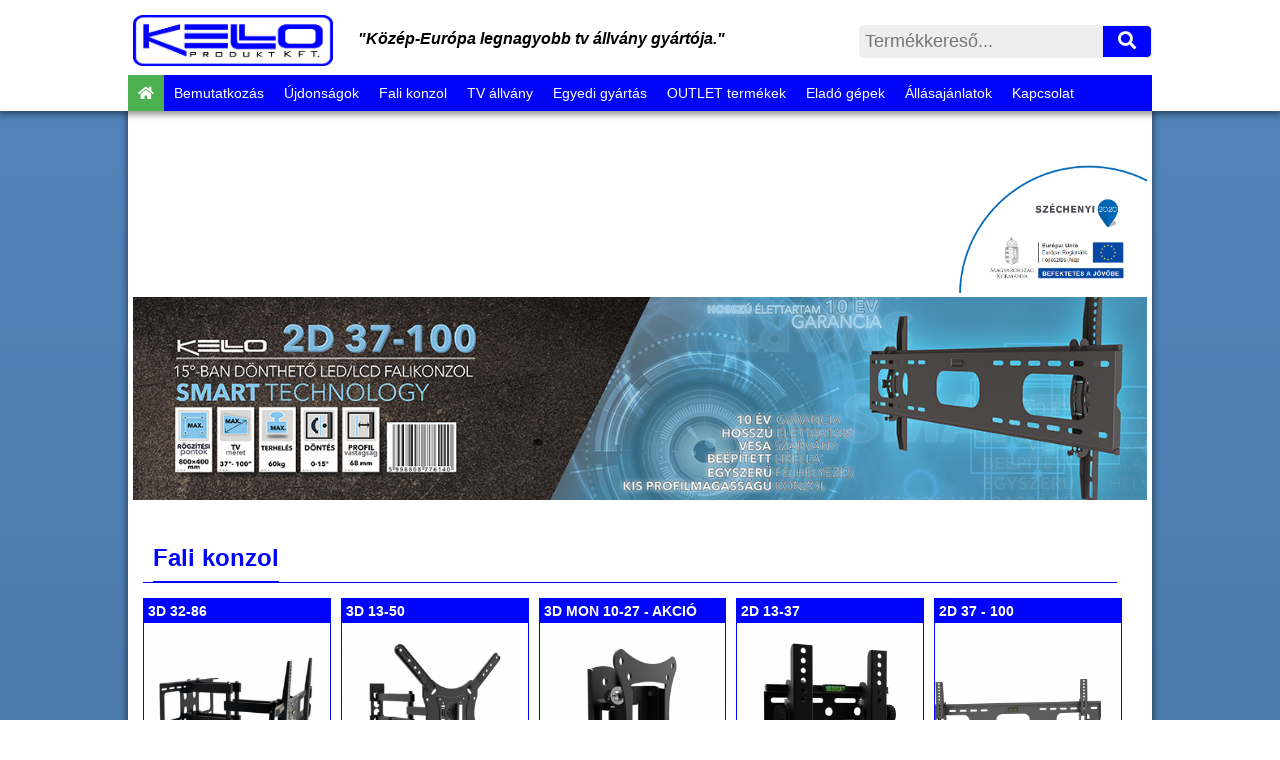

--- FILE ---
content_type: text/html; charset=UTF-8
request_url: http://kellonet.hu/
body_size: 6182
content:

<!DOCTYPE html>
<html>
<head>
    <base href="http://kellonet.hu/kellonetweb/">
    <title>Kello Produkt Kft. - Kezdőlap</title>
    <meta charset="utf-8">
    <meta name="description" content="">
    <meta name="keywords" content="">  
    <meta name="viewport" content="width=device-width, initial-scale=1">
    <link rel="stylesheet" href="https://use.fontawesome.com/releases/v5.8.1/css/all.css" integrity="sha384-50oBUHEmvpQ+1lW4y57PTFmhCaXp0ML5d60M1M7uH2+nqUivzIebhndOJK28anvf" crossorigin="anonymous">
    <script src="https://cdnjs.cloudflare.com/ajax/libs/jquery/3.5.1/jquery.min.js" integrity="sha512-bLT0Qm9VnAYZDflyKcBaQ2gg0hSYNQrJ8RilYldYQ1FxQYoCLtUjuuRuZo+fjqhx/qtq/1itJ0C2ejDxltZVFg==" crossorigin="anonymous"></script>
    <link type="text/css" rel="stylesheet" href="styles.css?time=1769326163" media="screen" />
    
    <script type="text/javascript" src="highslide/highslide-with-gallery.js"></script>
    <link rel="stylesheet" type="text/css" href="highslide/highslide.css" />


    
<script type="text/javascript">
	hs.graphicsDir = 'highslide/graphics/';
	hs.align = 'center';
	hs.transitions = ['expand', 'crossfade'];
	hs.fadeInOut = true;
	hs.outlineType = 'glossy-dark';
	hs.wrapperClassName = 'dark';
	hs.captionEval = 'this.a.title';
	hs.numberPosition = 'caption';
	hs.useBox = true;
	hs.width = 800;
	hs.height = 500;
    hs.zIndexCounter = 999999;
    hs.preserveContent = false;
	//hs.dimmingOpacity = 0.8;

	// Add the slideshow providing the controlbar and the thumbstrip
	hs.addSlideshow({
		//slideshowGroup: 'group1',
		interval: 5000,
		repeat: false,
		useControls: true,
		fixedControls: 'fit',
		overlayOptions: {
			position: 'bottom center',
			opacity: .75,
			hideOnMouseOut: true
		},
		thumbstrip: {
			position: 'above',
			mode: 'horizontal',
			relativeTo: 'expander'
		}
	});

	// Make all images animate to the one visible thumbnail
	var miniGalleryOptions1 = {
		thumbnailId: 'thumb1'
	}
</script>
    
</head>
<body>
    
<div id="fb-root"></div>
<script async defer crossorigin="anonymous" src="https://connect.facebook.net/hu_HU/sdk.js#xfbml=1&version=v8.0" nonce="dB3YzNrN"></script>

<div id="header_nav">
    <div id="header_content">
        <div class="head_logo"><a href="index.php"><img src="kello_logo.jpg" width="200px;" class="logo"></a></div>
        <div class="head_slogen">"Közép-Európa legnagyobb tv állvány gyártója."</div>
        
        <div class="box_search">
            <form action="index.php?inc=page&pid=24" method="post">
                <input type="text" name="keyword" class="search_input" placeholder="Termékkereső...">
                <button type="submit" class="search_submit"><i class="fa fa-search" aria-hidden="true"></i></button>
            </form>
        </div>
    </div>
    
    
<div class="topnav" id="myTopnav">
    <a href="index.php" class="active"><i class="fa fa-home" aria-hidden="true"></i></a>
    <a href="index.php?inc=page&pid=15">Bemutatkozás</a><a href="index.php?inc=page&pid=31">Újdonságok</a><a href="index.php?inc=page&pid=17">Fali konzol</a><a href="index.php?inc=page&pid=18">TV állvány</a><a href="index.php?inc=page&pid=19">Egyedi gyártás</a><a href="index.php?inc=page&pid=28">OUTLET termékek</a><a href="index.php?inc=page&pid=32">Eladó gépek</a><a href="index.php?inc=page&pid=36">Állásajánlatok</a><a href="index.php?inc=page&pid=22">Kapcsolat</a>    <!--
    <a href="#">Bemutatkozás</a>
    <a href="#">Újdonságok</a>
    <a href="#">Fali konzol</a>
    <a href="#">TV állvány</a>
    <a href="#">Egyedi gyártás</a>
    <a href="#">Referencia munkák</a>
    <a href="#">Pályázatok</a>
    <a href="#">Kapcsolat</a>
    -->
    <a href="javascript:void(0);" class="icon" onclick="myFunction()"><i class="fa fa-bars"></i></a>
</div>
    
</div>
    
<div id="container">
    <div id="container2">
        <div class="content2">
    <div class="content3">
        
<span style="font-size:14px;"><strong><br />
</strong></span>        
                
        <div style="text-align: right; margin-top: -20px;">
<a href="http://kellonet.hu/kellonetweb/index.php?inc=page&pid=21">
    <img src="kellopalyazat.png" style="max-height: 140px;">
</a>
</div>


<img id="kelloslide" src="__slide/0000000038_original.jpg" width="100%">



<script>
var bgArr = [
"__slide/0000000024_original.jpg", "__slide/0000000022_original.jpg", "__slide/0000000021_original.jpg", "__slide/0000000018_original.jpg", "__slide/0000000037_original.jpg", "__slide/0000000038_original.jpg", ];
    
var i=0;
var interval = self.setInterval("swapBkgnd()", 5000)  

function swapBkgnd() {
    if (i>(bgArr.length-1) ) {
        i=0
        //$(".slideshow").css("background-image", "url("+bgArr[i]+")");
        $('#kelloslide').attr('src', ''+bgArr[i]+'');
    }
    else {
        //$(".slideshow").css("background-image", "url("+bgArr[i]+")"); 
        $('#kelloslide').attr('src', bgArr[i]);
    } 
    i++;
};
</script>

<div style="width: 100%; display: block; overflow: auto;"></div>

     
    <div class="title01"><a href="index.php?inc=page&pid=17"><strong>Fali konzol</strong></a></div>

    <div class="content2">
        <div class="content3">

            
<div class="box02">
    <div class="box01_title">3D 32-86</div>
        <a href="index.php?inc=page&pid=29&product_id=21">
            <img src="__termek/0000002404_small.jpg" style="max-width: 100%;">
        </a>
    <div class="box02b">
        Dönthető, kihúzható fali konzol 32-86"    </div>
    
    <div class="box02c">
                Bruttó ár: <strong>20 999 Ft</strong>
            </div>
    
    <div class="box02c">
        <a href="index.php?inc=page&pid=29&product_id=21">További adatok a termékről...</a>
    </div>
</div>
<div class="box02">
    <div class="box01_title">3D 13-50</div>
        <a href="index.php?inc=page&pid=29&product_id=18">
            <img src="__termek/0000002391_small.jpg" style="max-width: 100%;">
        </a>
    <div class="box02b">
        Dönthető, kihúzható fali konzol 13-50"    </div>
    
    <div class="box02c">
                Bruttó ár: <strong>10 999 Ft</strong>
            </div>
    
    <div class="box02c">
        <a href="index.php?inc=page&pid=29&product_id=18">További adatok a termékről...</a>
    </div>
</div>
<div class="box02">
    <div class="box01_title">3D MON 10-27 - AKCIÓ</div>
        <a href="index.php?inc=page&pid=29&product_id=15">
            <img src="__termek/0000002386_small.jpg" style="max-width: 100%;">
        </a>
    <div class="box02b">
        OUTLET ÁR - Dönthető monitor fali konzol 10-27"    </div>
    
    <div class="box02c">
                Bruttó ár: <strong>2 000 Ft</strong>
            </div>
    
    <div class="box02c">
        <a href="index.php?inc=page&pid=29&product_id=15">További adatok a termékről...</a>
    </div>
</div>
<div class="box02">
    <div class="box01_title">2D 13-37</div>
        <a href="index.php?inc=page&pid=29&product_id=12">
            <img src="__termek/0000002625_small.jpg" style="max-width: 100%;">
        </a>
    <div class="box02b">
        Dönthető fali konzol 13-37"    </div>
    
    <div class="box02c">
                Bruttó ár: <strong>4 999 Ft</strong>
            </div>
    
    <div class="box02c">
        <a href="index.php?inc=page&pid=29&product_id=12">További adatok a termékről...</a>
    </div>
</div>
<div class="box02">
    <div class="box01_title">2D 37 - 100</div>
        <a href="index.php?inc=page&pid=29&product_id=88">
            <img src="__termek/0000002843_small.jpg" style="max-width: 100%;">
        </a>
    <div class="box02b">
        Dönthető fali konzol 37-100"    </div>
    
    <div class="box02c">
                Bruttó ár: <strong>12 999 Ft</strong>
            </div>
    
    <div class="box02c">
        <a href="index.php?inc=page&pid=29&product_id=88">További adatok a termékről...</a>
    </div>
</div>
        </div>
    </div>

    <div style="width: 100%; display: block; overflow: auto;"></div>

     
    <div class="title01"><a href="index.php?inc=page&pid=19"><strong>Egyedi gyártás</strong></a></div>

    <div class="content2">
        <div class="content3">

            
<div class="box02">
    <div class="box01_title">Üzletberendezés</div>
        <a href="index.php?inc=page&pid=29&product_id=34">
            <img src="__termek/0000002450_small.jpg" style="max-width: 100%;">
        </a>
    <div class="box02b">
        LG bemutatófal és sziget    </div>
    
    <div class="box02c">
        &nbsp;    </div>
    
    <div class="box02c">
        <a href="index.php?inc=page&pid=29&product_id=34">További adatok a termékről...</a>
    </div>
</div>
<div class="box02">
    <div class="box01_title">Tömör fa mosdó</div>
        <a href="index.php?inc=page&pid=29&product_id=37">
            <img src="__termek/0000002462_small.jpg" style="max-width: 100%;">
        </a>
    <div class="box02b">
        Mosdó dió és kőris fából    </div>
    
    <div class="box02c">
        &nbsp;    </div>
    
    <div class="box02c">
        <a href="index.php?inc=page&pid=29&product_id=37">További adatok a termékről...</a>
    </div>
</div>
<div class="box02">
    <div class="box01_title">Konyhabútor</div>
        <a href="index.php?inc=page&pid=29&product_id=38">
            <img src="__termek/0000002466_small.jpg" style="max-width: 100%;">
        </a>
    <div class="box02b">
        Magasfényű festett konyhabútor    </div>
    
    <div class="box02c">
        &nbsp;    </div>
    
    <div class="box02c">
        <a href="index.php?inc=page&pid=29&product_id=38">További adatok a termékről...</a>
    </div>
</div>
<div class="box02">
    <div class="box01_title">Iroda berendezés</div>
        <a href="index.php?inc=page&pid=29&product_id=62">
            <img src="__termek/0000002634_small.jpg" style="max-width: 100%;">
        </a>
    <div class="box02b">
            </div>
    
    <div class="box02c">
        &nbsp;    </div>
    
    <div class="box02c">
        <a href="index.php?inc=page&pid=29&product_id=62">További adatok a termékről...</a>
    </div>
</div>
<div class="box02">
    <div class="box01_title">Üzletberendezés</div>
        <a href="index.php?inc=page&pid=29&product_id=41">
            <img src="__termek/0000002479_small.jpg" style="max-width: 100%;">
        </a>
    <div class="box02b">
        Fodrász szalon    </div>
    
    <div class="box02c">
        &nbsp;    </div>
    
    <div class="box02c">
        <a href="index.php?inc=page&pid=29&product_id=41">További adatok a termékről...</a>
    </div>
</div>
        </div>
    </div>

    <div style="width: 100%; display: block; overflow: auto;"></div>

     
    <div class="title01"><a href="index.php?inc=page&pid=18"><strong>TV állvány</strong></a></div>

    <div class="content2">
        <div class="content3">

            
<div class="box02">
    <div class="box01_title">Talpas TV állvány</div>
        <a href="index.php?inc=page&pid=29&product_id=27">
            <img src="__termek/0000002413_small.jpg" style="max-width: 100%;">
        </a>
    <div class="box02b">
        Dönthető fali konzollal 32-65", 60 cm magas    </div>
    
    <div class="box02c">
                Bruttó ár: <strong>29 900 Ft</strong>
            </div>
    
    <div class="box02c">
        <a href="index.php?inc=page&pid=29&product_id=27">További adatok a termékről...</a>
    </div>
</div>
<div class="box02">
    <div class="box01_title">Komponens tartó</div>
        <a href="index.php?inc=page&pid=29&product_id=23">
            <img src="__termek/0000002406_small.jpg" style="max-width: 100%;">
        </a>
    <div class="box02b">
        Falra rögzíthető    </div>
    
    <div class="box02c">
                Bruttó ár: <strong>24 990 Ft</strong>
            </div>
    
    <div class="box02c">
        <a href="index.php?inc=page&pid=29&product_id=23">További adatok a termékről...</a>
    </div>
</div>
<div class="box02">
    <div class="box01_title">Elektromos TV emelő</div>
        <a href="index.php?inc=page&pid=29&product_id=72">
            <img src="__termek/0000002740_small.jpg" style="max-width: 100%;">
        </a>
    <div class="box02b">
        Max TV méret: 55"-ig, Terhelhetőség: 50 kg    </div>
    
    <div class="box02c">
                Bruttó ár: <strong>144 900 Ft</strong>
            </div>
    
    <div class="box02c">
        <a href="index.php?inc=page&pid=29&product_id=72">További adatok a termékről...</a>
    </div>
</div>
<div class="box02">
    <div class="box01_title">187 BP</div>
        <a href="index.php?inc=page&pid=29&product_id=24">
            <img src="__termek/0000002407_small.jpg" style="max-width: 100%;">
        </a>
    <div class="box02b">
        Egyedi gyártás, választható szín és méret.     </div>
    
    <div class="box02c">
        &nbsp;    </div>
    
    <div class="box02c">
        <a href="index.php?inc=page&pid=29&product_id=24">További adatok a termékről...</a>
    </div>
</div>
<div class="box02">
    <div class="box01_title">SP LCD</div>
        <a href="index.php?inc=page&pid=29&product_id=25">
            <img src="__termek/0000002411_small.jpg" style="max-width: 100%;">
        </a>
    <div class="box02b">
        Egyedi gyártás, választható szín és méret    </div>
    
    <div class="box02c">
        &nbsp;    </div>
    
    <div class="box02c">
        <a href="index.php?inc=page&pid=29&product_id=25">További adatok a termékről...</a>
    </div>
</div>
        </div>
    </div>

    <div style="width: 100%; display: block; overflow: auto;"></div>

     
    <div class="title01"><a href="index.php?inc=page&pid=31"><strong>Újdonságok</strong></a></div>

    <div class="content2">
        <div class="content3">

            
<div class="box02">
    <div class="box01_title">Elektromos fűthető takaró</div>
        <a href="index.php?inc=page&pid=29&product_id=83">
            <img src="__termek/0000002837_small.jpg" style="max-width: 100%;">
        </a>
    <div class="box02b">
        130*180cm, 120W    </div>
    
    <div class="box02c">
                Bruttó ár: <strong>19 900 Ft</strong>
            </div>
    
    <div class="box02c">
        <a href="index.php?inc=page&pid=29&product_id=83">További adatok a termékről...</a>
    </div>
</div>
<div class="box02">
    <div class="box01_title">Bukósisak</div>
        <a href="index.php?inc=page&pid=29&product_id=89">
            <img src="__termek/0000002850_small.jpg" style="max-width: 100%;">
        </a>
    <div class="box02b">
        Bukósisak elől-hátul LED lámpákkal<br />
Szín: Fehér/Fekete/Kék/Rózsaszín    </div>
    
    <div class="box02c">
                Bruttó ár: <strong>19 900 Ft</strong>
            </div>
    
    <div class="box02c">
        <a href="index.php?inc=page&pid=29&product_id=89">További adatok a termékről...</a>
    </div>
</div>
<div class="box02">
    <div class="box01_title">TV emelő</div>
        <a href="index.php?inc=page&pid=29&product_id=71">
            <img src="__termek/0000002736_small.jpg" style="max-width: 100%;">
        </a>
    <div class="box02b">
        Elektromos TV emelő, 55"-ig, Terhelhetőség: 50 kg    </div>
    
    <div class="box02c">
                Bruttó ár: <strong>144 900 Ft</strong>
            </div>
    
    <div class="box02c">
        <a href="index.php?inc=page&pid=29&product_id=71">További adatok a termékről...</a>
    </div>
</div>
<div class="box02">
    <div class="box01_title">3D BIG 32-88</div>
        <a href="index.php?inc=page&pid=29&product_id=17">
            <img src="__termek/0000002831_small.jpg" style="max-width: 100%;">
        </a>
    <div class="box02b">
        1 méterre kihúzható fali konzol 32-88"    </div>
    
    <div class="box02c">
                Bruttó ár: <strong>29 990 Ft</strong>
            </div>
    
    <div class="box02c">
        <a href="index.php?inc=page&pid=29&product_id=17">További adatok a termékről...</a>
    </div>
</div>
<div class="box02">
    <div class="box01_title">Rétegelt lemez</div>
        <a href="index.php?inc=page&pid=29&product_id=44">
            <img src="__termek/0000002495_small.jpg" style="max-width: 100%;">
        </a>
    <div class="box02b">
        1250x2500x18 mm, nyírfából, csúszásmentes fenol felület    </div>
    
    <div class="box02c">
                Bruttó ár: <strong>5 700 Ft</strong>
            </div>
    
    <div class="box02c">
        <a href="index.php?inc=page&pid=29&product_id=44">További adatok a termékről...</a>
    </div>
</div>
        </div>
    </div>

    <div style="width: 100%; display: block; overflow: auto;"></div>

     
    <div class="title01"><a href="index.php?inc=page&pid=28"><strong>OUTLET termékek</strong></a></div>

    <div class="content2">
        <div class="content3">

            
<div class="box02">
    <div class="box01_title">Kinyitható sörpad</div>
        <a href="index.php?inc=page&pid=29&product_id=31">
            <img src="__termek/0000002436_small.jpg" style="max-width: 100%;">
        </a>
    <div class="box02b">
        Egyedi gyártású, minőségi, fa kinyitható sörpad    </div>
    
    <div class="box02c">
                Bruttó ár: <strong>69 990 Ft</strong>
            </div>
    
    <div class="box02c">
        <a href="index.php?inc=page&pid=29&product_id=31">További adatok a termékről...</a>
    </div>
</div>
<div class="box02">
    <div class="box01_title">Mosogatótálca</div>
        <a href="index.php?inc=page&pid=29&product_id=47">
            <img src="__termek/0000002526_small.jpg" style="max-width: 100%;">
        </a>
    <div class="box02b">
        Mosogatótálcák és szifonok több méretben    </div>
    
    <div class="box02c">
                Bruttó ár: <strong>6 890 Ft</strong>
            </div>
    
    <div class="box02c">
        <a href="index.php?inc=page&pid=29&product_id=47">További adatok a termékről...</a>
    </div>
</div>
<div class="box02">
    <div class="box01_title">KL-210 TV állvány</div>
        <a href="index.php?inc=page&pid=29&product_id=33">
            <img src="__termek/0000002441_small.jpg" style="max-width: 100%;">
        </a>
    <div class="box02b">
        Dönthető konzollal, 32-50"    </div>
    
    <div class="box02c">
                Bruttó ár: <strong>35 000 Ft</strong>
            </div>
    
    <div class="box02c">
        <a href="index.php?inc=page&pid=29&product_id=33">További adatok a termékről...</a>
    </div>
</div>
<div class="box02">
    <div class="box01_title">ÚJ TV állvány 65 collig</div>
        <a href="index.php?inc=page&pid=29&product_id=82">
            <img src="__termek/0000002816_small.jpg" style="max-width: 100%;">
        </a>
    <div class="box02b">
        150x50x50 cm, fekete fém váz, sötét edzett üveg    </div>
    
    <div class="box02c">
                Bruttó ár: <strong>50 000 Ft</strong>
            </div>
    
    <div class="box02c">
        <a href="index.php?inc=page&pid=29&product_id=82">További adatok a termékről...</a>
    </div>
</div>
<div class="box02">
    <div class="box01_title">Kihúzható étkezőasztal</div>
        <a href="index.php?inc=page&pid=29&product_id=95">
            <img src="__termek/0000002883_small.jpg" style="max-width: 100%;">
        </a>
    <div class="box02b">
        Új fehér kihúzható étkezőasztal, bútorlapból 100x80 (140x80), több méretben    </div>
    
    <div class="box02c">
                Bruttó ár: <strong>49 500 Ft</strong>
            </div>
    
    <div class="box02c">
        <a href="index.php?inc=page&pid=29&product_id=95">További adatok a termékről...</a>
    </div>
</div>
        </div>
    </div>

    <div style="width: 100%; display: block; overflow: auto;"></div>

     
    <div class="title01"><a href="index.php?inc=page&pid=32"><strong>Eladó gépek</strong></a></div>

    <div class="content2">
        <div class="content3">

            
<div class="box02">
    <div class="box01_title">Raklapmozgató béka 3 tonnás</div>
        <a href="index.php?inc=page&pid=29&product_id=93">
            <img src="__termek/0000002864_small.jpg" style="max-width: 100%;">
        </a>
    <div class="box02b">
        Vadonatúj, 3 tonnás, raklapmozgató béka    </div>
    
    <div class="box02c">
                Bruttó ár: <strong>127 000 Ft</strong>
            </div>
    
    <div class="box02c">
        <a href="index.php?inc=page&pid=29&product_id=93">További adatok a termékről...</a>
    </div>
</div>
<div class="box02">
    <div class="box01_title">Használt befúvómotor</div>
        <a href="index.php?inc=page&pid=29&product_id=75">
            <img src="__termek/0000002763_small.jpg" style="max-width: 100%;">
        </a>
    <div class="box02b">
        Motor 5 kW, 5000 m3/óra    </div>
    
    <div class="box02c">
                Bruttó ár: <strong>150 000 Ft</strong>
            </div>
    
    <div class="box02c">
        <a href="index.php?inc=page&pid=29&product_id=75">További adatok a termékről...</a>
    </div>
</div>
<div class="box02">
    <div class="box01_title">Mérleges raklapmozgató béka</div>
        <a href="index.php?inc=page&pid=29&product_id=94">
            <img src="__termek/0000002875_small.jpg" style="max-width: 100%;">
        </a>
    <div class="box02b">
        Vadonatúj mérleges raklapmozgató béka, 3 tonnás    </div>
    
    <div class="box02c">
                Bruttó ár: <strong>254 000 Ft</strong>
            </div>
    
    <div class="box02c">
        <a href="index.php?inc=page&pid=29&product_id=94">További adatok a termékről...</a>
    </div>
</div>
<div class="box02">
    <div class="box01_title">Újszerű kompresszor</div>
        <a href="index.php?inc=page&pid=29&product_id=77">
            <img src="__termek/0000002767_small.jpeg" style="max-width: 100%;">
        </a>
    <div class="box02b">
        Fini BETTA Micro 5 SE 8 bar    </div>
    
    <div class="box02c">
                Bruttó ár: <strong>762 000 Ft</strong>
            </div>
    
    <div class="box02c">
        <a href="index.php?inc=page&pid=29&product_id=77">További adatok a termékről...</a>
    </div>
</div>
        </div>
    </div>

    <div style="width: 100%; display: block; overflow: auto;"></div>

     
    <div class="title01"><a href="index.php?inc=page&pid=36"><strong>Állásajánlatok</strong></a></div>

    <div class="content2">
        <div class="content3">

            
<div class="box02">
    <div class="box01_title">Asztalos </div>
        <a href="index.php?inc=page&pid=29&product_id=105">
            <img src="__termek/0000002910_small.jpg" style="max-width: 100%;">
        </a>
    <div class="box02b">
        Asztalos     </div>
    
    <div class="box02c">
        &nbsp;    </div>
    
    <div class="box02c">
        <a href="index.php?inc=page&pid=29&product_id=105">További adatok a termékről...</a>
    </div>
</div>
<div class="box02">
    <div class="box01_title">Irodai asszisztens</div>
        <a href="index.php?inc=page&pid=29&product_id=108">
            <img src="__termek/0000002911_small.jpg" style="max-width: 100%;">
        </a>
    <div class="box02b">
        Irodai asszisztens    </div>
    
    <div class="box02c">
        &nbsp;    </div>
    
    <div class="box02c">
        <a href="index.php?inc=page&pid=29&product_id=108">További adatok a termékről...</a>
    </div>
</div>
        </div>
    </div>

    <div style="width: 100%; display: block; overflow: auto;"></div>

     
    <div class="title01"><a href="index.php?inc=page&pid="><strong>Facebook</strong></a></div>

    <div class="content2">
        <div class="content3">

            
<div class="box02">
    <div class="box01_title">Refencia képek</div>
        <a href="index.php?inc=page&pid=29&product_id=99">
            <img src="__termek/0000002886_small.jpg" style="max-width: 100%;">
        </a>
    <div class="box02b">
        https://www.facebook.com/produkt.kello    </div>
    
    <div class="box02c">
        &nbsp;    </div>
    
    <div class="box02c">
        <a href="index.php?inc=page&pid=29&product_id=99">További adatok a termékről...</a>
    </div>
</div>
        </div>
    </div>

    <div style="width: 100%; display: block; overflow: auto;"></div>

        
    </div>
</div>    </div>
    
    <div style="width: 100%; display: block; overflow: auto;"></div>
    
    
            <div style="width: 100%; overflow: hidden; height: 145px; display: block; margin: 40px 0px 0px 0px;">
            <div class="block">
              <div class="animation">
                <div>
                <a href="http://www.mosogatotalca.hu/" target="_new" style="cursor: pointer;"><img src="__partner/0000000005_original.jpg" style="float: left; margin: 0px 10px 0px 10px; cursor: pointer; max-width: 140px;"></a><a href="http://www.modernfestmeny.hu/" target="_new" style="cursor: pointer;"><img src="__partner/0000000007_original.jpg" style="float: left; margin: 0px 10px 0px 10px; cursor: pointer; max-width: 140px;"></a><a href="https://www.emag.hu/" target="_new" style="cursor: pointer;"><img src="__partner/0000000010_original.jpg" style="float: left; margin: 0px 10px 0px 10px; cursor: pointer; max-width: 140px;"></a><a href="https://www.lg.com/hu" target="_new" style="cursor: pointer;"><img src="__partner/0000000029_original.jpg" style="float: left; margin: 0px 10px 0px 10px; cursor: pointer; max-width: 140px;"></a><a href="https://www.expert.hu/" target="_new" style="cursor: pointer;"><img src="__partner/0000000012_original.jpg" style="float: left; margin: 0px 10px 0px 10px; cursor: pointer; max-width: 140px;"></a><a href="www.euronics.hu" target="_new" style="cursor: pointer;"><img src="__partner/0000000036_original.jpg" style="float: left; margin: 0px 10px 0px 10px; cursor: pointer; max-width: 140px;"></a><img src="__partner/0000000035_original.jpg" style="float: left; margin: 0px 10px 0px 10px; cursor: pointer; max-width: 140px;">                </div>
                <!-- cut -->
              </div>
            </div>
            </div>
    
    
    <div style="width: 100%; display: block; overflow: auto;"><br /><br /></div>
    
    <iframe src="https://www.google.com/maps/embed?pb=!1m18!1m12!1m3!1d5519.3266000636695!2d20.165750333063123!3d46.23704007911762!2m3!1f0!2f0!3f0!3m2!1i1024!2i768!4f13.1!3m3!1m2!1s0x474488571e798161%3A0xcf57bcb87b40d9c3!2zU3plZ2VkLCBTesWRcmVnaSDDunQgNzQsIDY3MjY!5e0!3m2!1shu!2shu!4v1603731462943!5m2!1shu!2shu" width="100%" height="450" frameborder="0" style="border:0;" allowfullscreen="" aria-hidden="false" tabindex="0"></iframe>
    
    <div class="left3">
    
        <div id="partner">
            Társoldalaink: <a href="http://www.modernfestmeny.hu" target="_blank">www.modernfestmeny.hu</a> / <a href="http://www.mosogatotalca.hu" target="_blank">www.mosogatotalca.hu</a>
        </div>

        <div id="footer">
            Az utánvételes házhozszállítást futárszolgálat végzi, ennek díja a termék súlyának/értékének függvényében változik, 1000 Ft és 5000 Ft. között. Részletes információ telefonos egyeztetés alapján.
            <br />
            <br />
            <br />>>> <a href="adatkezelesi-tajekoztato-gdpr-KELLO.pdf" target="_blank" class="link01">Adatkezelési nyilatkozat</a> (PDF)
            <br />
            <br />© 2026. - kellonet.hu - KELLO PRODUKT Kft. - Minden jog fenntartva.
        </div>
        
    </div>
    <div class="right3">
        
        <div class="addr">
        <strong>KELLO PRODUKT KFT.:</strong><br />
<br />
Cégjegyzékszám: 06 09 007659<br />
<br />
Adószám: 12738379-2-06<br />
<br />
Cím: Szeged. 6726, Szőregi út 72.<br />
<br />
Telefon: +36 62 499 999<br />
<br />
Nyitvatartás:&nbsp; 06:00 - 14:30<br />
<br />
E-mail: kello@kellonet.hu, kellodekor@gmail.com        </div>
        
    </div>
    
    <div style="width: 100%; display: block; overflow: auto;"><br /><br /></div>
    
</div>
    
<script>
function myFunction() {
    var x = document.getElementById("myTopnav");
    if (x.className === "topnav") {
        x.className += " responsive";
    } else {
        x.className = "topnav";
    }
}
    
$(function(){
    $('#header_nav').data('size','big');
});

$(window).scroll(function(){
    if($(document).scrollTop() > 100)
    {
        if($('#header_nav').data('size') == 'big')
        {
            $('#header_nav').data('size','small');
            
            $('.logo').stop().animate({
                width:'100px'
            },600);
            
            $('.topnav a').stop().animate({
                padding:'5px', fontSize:'14px'
            },600);
            
            $('.box_search').stop().animate({
                marginTop:'5px', padding:'5px'
            },600);
            
            $('.search_input').stop().animate({
                padding:'5px 5px 5px 5px', fontSize:'12px'
            },600);
            
            $('.search_submit').stop().animate({
                padding:'5px', fontSize:'12px'
            },600);
            
            $('.head_slogen').stop().animate({
                padding: '10px 0px 0px 20px'
            },600);
            
        }
    }
    else
    {
        if($('#header_nav').data('size') == 'small')
        {
            $('#header_nav').data('size','big');
            
            $('.logo').stop().animate({
                width:'200px'
            },600);
            
            $('.topnav a').stop().animate({
                padding:'10px', fontSize:'15px'
            },600);
            
            $('.box_search').stop().animate({
                marginTop:'15px', padding:'0px'
            },600);
            
            $('.search_input').stop().animate({
                padding:'5px', fontSize:'18px'
            },600);
            
            $('.search_submit').stop().animate({
                padding:'5px 15px 5px 15px', fontSize:'18px'
            },600);
            
            $('.head_slogen').stop().animate({
                padding: '20px 0px 0px 20px'
            },600);
        }  
    }
});
</script>
    
<script src='https://code.jquery.com/jquery-2.2.4.min.js'></script>
        
<script>
$(window).on('load', function(){
// Please run it with window.onload, not with document.ready
initSmoothScrolling('.block','smoothscroll');
});

function initSmoothScrolling(container,animation){
 /*
	* @param {String} container Class or ID of the animation container
	* @param {String} animation Name of the animation, e.g. smoothscroll
	*/
	var sliderWidth = 0;	
	var animationWidth = 0;	
	var sliderHeight = $('>div>div:first-of-type',container).outerHeight(false);

	$('>div>div', container).each(function(){				
		animationWidth += $(this).outerWidth(false);		
	});
	
	// detect number of visible slides
	var slidesVisible = $(container).width() / $('>div>div:first-of-type',container).outerWidth(false);	
	slidesVisible = Math.ceil(slidesVisible);

  // count slides to determine animation speed
	var slidesNumber = $('>div>div', container).length;
	var speed = slidesNumber*10;
	
// append the tail	
	$('>div>div',container).slice(0,slidesVisible).clone().appendTo($('>div',container));	

	// Detect the slider width with appended tail
	$('>div>div', container).each(function(){
		sliderWidth += $(this).outerWidth(false);
	});

	// set slider dimensions
	$('>div',container).css({'width':sliderWidth,'height':sliderHeight});
  
// Insert styles to html
	$("<style type='text/css'>@keyframes "+animation+" { 0% { margin-left: 0px; } 100% { margin-left: -"+animationWidth+"px; } } "+$('>div>div:first-of-type',container).selector+" { -webkit-animation: "+animation+" "+speed+"s linear infinite; -moz-animation: "+animation+" "+speed+"s linear infinite; -ms-animation: "+animation+" "+speed+"s linear infinite; -o-animation: "+animation+" "+speed+"s linear infinite; animation: "+animation+" "+speed+"s linear infinite; }</style>").appendTo("head");	

	// restart the animation (e.g. for safari & ie)	
	var cl = $(container).attr("class");
	$(container).removeClass(cl).animate({'nothing':null}, 1, function () {
		$(this).addClass(cl);
	});
}
</script>
    
</body>
</html>

--- FILE ---
content_type: text/css
request_url: http://kellonet.hu/kellonetweb/styles.css?time=1769326163
body_size: 1761
content:
html, body {
    margin: 0;
    padding: 0;
    background: rgb(28,47,66);
    background: linear-gradient(0deg, rgba(28,47,66,1) 0%, rgba(83,135,190,1) 100%);
    font-family: sans-serif;
}

#container {
    width: 80%;
    margin-left: 10%;
    margin-right: 10%;
    padding: 100px 0px 100px 0px;
    overflow: visible;
    height: 100%;
}

#container2 {
    background-color:#fff;
    -webkit-box-shadow: 0px 2px 6px 2px rgba(0,0,0,0.4); 
    box-shadow: 0px 2px 6px 2px rgba(0,0,0,0.4);
    margin: 0;
    padding-top: 50px;
    overflow: visible;
    height: 100%;
    display: table;
    width: 100%;
    padding-bottom: 50px;
}

.left {
    display: table-cell;
    overflow: auto;
    width: 39%;
    float: left;
}

.right {
    width: 59%;
    display: table-cell;
    overflow: auto;
    float: left;
    text-align: center;
}

.left3 {
    display: table-cell;
    overflow: auto;
    width: 60%;
    margin-right: 9%;
    float: left;
}

.right3 {
    width: 29%;
    display: table-cell;
    overflow: auto;
    float: left;
    text-align: left;
    color: #ffffff;
}

.left4 {
    display: table-cell;
    overflow: auto;
    width: 46%;
    margin-right: 4%;
    float: left;
}

.right4 {
    width: 50%;
    display: table-cell;
    overflow: auto;
    float: left;
    text-align: left;
    color: #ffffff;
}

.slideshow
{
    overflow: auto;
    display: block;
    position: relative;
    background-position: center center;
    background-size: auto;
    padding: 10px 0px 10px 0px;
    height: 230px;
}

.slog {
    font-size: 25px;
    text-align: center;
    padding: 5px;
    font-weight: bold;
    -webkit-text-stroke-width: 1px;
    -webkit-text-stroke-color: #333;
    color: #ffffff;
}

.addr {
    font-size: 13px;
    text-align: left;
    padding: 15px;
}

.addr2 {
    font-size: 13px;    
    text-align: left;
    font-weight: bold;
    -webkit-text-stroke-width: 1px;
    -webkit-text-stroke-color: #333;
    color: #ffffff;
    padding: 0px 0px 0px 30px;
}

.logo {
    padding: 5px;
}

.head_logo {
    float: left;
}

.head_slogen {
    padding: 20px 0px 0px 20px;
    float: left;
    font-style: italic;
    font-weight: bold;
}

.box_search {
    float: right;
    margin: 15px 0px 0px 0px;
}

.search_input {
    -webkit-border-top-left-radius: 5px;
    -webkit-border-bottom-left-radius: 5px;
    -moz-border-radius-topleft: 5px;
    -moz-border-radius-bottomleft: 5px;
    border-top-left-radius: 5px;
    border-bottom-left-radius: 5px;
    padding: 5px;
    font-size: 18px;
    border: 1px #eee solid;
    margin-right: 0px;
    background-color: #eee;
}

.search_submit {
    -webkit-border-top-right-radius: 5px;
    -webkit-border-bottom-right-radius: 5px;
    -moz-border-radius-topright: 5px;
    -moz-border-radius-bottomright: 5px;
    border-top-right-radius: 5px;
    border-bottom-right-radius: 5px;
    background-color: #0005fa;
    padding: 5px 15px 5px 15px;
    font-size: 18px;
    border: 1px #eee solid;
    margin-left: -5px;
    color: #ffffff;
}

#content {
    width: 80%;
    margin-left: 10%;
    margin-right: 10%;
    height: 100%;
}

#header_nav {
    width:100%;
    overflow: auto;
    background-color:#fff;
    position:fixed;
    top:0;
    left:0;
    -webkit-box-shadow: 0px 2px 6px 2px rgba(0,0,0,0.4); 
    box-shadow: 0px 2px 6px 2px rgba(0,0,0,0.4);
    z-index: 9999;
}

#header_content {
    width: 80%;
    margin-left: 10%;
    margin-right: 10%;
    margin-top: 10px;
    margin-bottom: 10px;
}

#partner {
    padding: 30px 10px 10px 10px;
    color: #ffffff;
    font-size: 12px;
}

#partner a:link, #partner a:visited {
    color: #fff;
    text-decoration: none;
}

#partner a:hover {
    color: #fff;
    text-decoration: underline;
}

#footer {
    padding: 30px 10px 30px 10px;
    color: #ffffff;
    font-size: 12px;
}

.link01 {
    color: #ffffff;
    text-decoration: none;
}

.link01:hover {
    color: #ffffff;
    text-decoration: underline;
}

.link02 {
    color: #000000;
    text-decoration: none;
}

.link02:hover {
    color: #000000;
    text-decoration: underline;
}

.box01 {
    width: 32%;
    margin-right: 1%;
    float: left;
    border: 1px #0005fa solid;
    overflow: visible;
}

.box01:nth-child(3) {
    margin-right: 0%;
}

.box02 {
    width: 18.5%;
    margin-left: 0.5%;
    margin-right: 0.5%;
    float: left;
    border: 1px #0005fa solid;
    overflow: visible;
    font-size: 14px;
    margin-bottom: 1%;
}

.box02b {
    padding: 3px;
    height: 50px;
}

.box02c {
    padding: 3px;
}

.box02c a {
    color: #000000;
    text-decoration: none;
}

.box02c a:hover {
    color: #000000;
    text-decoration: underline;
}

.box03 {
    width: 19%;
    margin-right: 1%;
    float: left;
    overflow: visible;
    font-size: 12px;
}

.box03:nth-child(5) {
    margin-right: 0%;
}

.box01_title {
    background-color: #0005fa;
    padding: 4px;
    color: #fff;
    font-size: 14px;
    font-weight: bold;
}

.box02_title {
    padding: 5px;
    color: #0005fa;
    font-size: 35px;
    border-top: 1px #0005fa solid;
    border-bottom: 1px #0005fa solid;
    margin: 0px 10px 0px 10px;
    font-weight: bold;
}

.box04_big {
    width: 100%;
    overflow: visible;
    font-size: 16px;
}

.box04_ar {
    font-size: 22px;
    margin: 20px 0px 20px 10px;
    background-color: #eee;
    padding: 10px;
}

.box04_szoveg {
    font-size: 14px;
    margin: 0px 0px 20px 10px;
}

.qnt {
    width: 40px;
}

.hs_pic1 img {
    width: 70% !important;
}

.hs_pic2 img {
    width: 100px !important;
    float: left;
    margin: 10px 10px 10px 0px;
}

.title01, .title01 a {
    font-size: 24px;
    border-bottom: 1px #0005fa solid;
    padding: 0px 0px 10px 0px;
    margin: 40px 30px 10px 10px;
    color: #0005fa;
    text-decoration: none;
}

.title01 a:hover {
    text-decoration: underline;
}

.box_fb {
    overflow: hidden;
    padding: 10px 10px 10px 10px;
}

.content2 {
    display: block;
    overflow: visible;
    padding: 5px;
}

.content3 {
    display: block;
    overflow: visible;
}

/**/

.div01 {
    font-weight: bold;
    padding: 5px;
}

.div02 {
    font-weight: normal;
    padding: 5px;
}

.msg01 {
    width: 90%;
}

.msg02 {
    padding: 10px;
    border: none;
    color: #ffffff;
    background-color: #4CAF50;
}

.error {
    background-color: #ff0000;
    padding: 10px;
    color: #ffffff;
    margin-bottom: 10px;
}

.success {
    background-color: #4CAF50;
    padding: 10px;
    color: #ffffff;
    margin-bottom: 10px;
}

/**/

.topnav {
    background-color: #0005fa;
    overflow: hidden;
    width: 80%;
    margin-left: 10%;
    margin-right: 10%;
}

.topnav a {
    float: left;
    display: block;
    color: #ffffff;
    text-align: center;
    padding: 10px;
    text-decoration: none;
    font-size: 15px;
}

.topnav a:hover {
    background-color: #ffffff;
    color: black;
}

.topnav a.active {
  background-color: #4CAF50;
  color: white;
}

.topnav .icon {
  display: none;
}

@media screen and (max-width: 900px) {
  .topnav a:not(:first-child) {display: none;}
  .topnav a.icon {
    float: right;
    display: block;
  }
}

@media screen and (max-width: 900px) {
  .topnav.responsive {position: relative;}
  .topnav.responsive a.icon {
    position: absolute;
    right: 0;
    top: 0;
  }
  .topnav.responsive a {
    float: none;
    display: block;
    text-align: left;
  }
}

/**/

@media screen and (max-width : 1350px) {
    .topnav a {
        font-size: 14px;
    }
}

@media screen and (max-width : 1200px) {
    .topnav a {
        font-size: 12px;
    }
}

@media screen and (max-width : 1100px) {
    
    #container {
        width: 100%;
        margin: 0;
        padding: 100px 0px 100px 0px;
    }
    
    #header_content {
        width: 100%;
        margin: 0;
    }
    
    .topnav {
        background-color: #0005fa;
        overflow: hidden;
        width: 100%;
        margin: 0;
    }
    
    #content {
        width: 100%;
        margin: 0;
    }
    
}
    
@media screen and (max-width : 800px) {
    
    #container {
        width: 100%;
        margin: 0;
        padding: 100px 0px 100px 0px;
    }
    
    #header_content {
        width: 100%;
        margin: 0;
    }
    
    .topnav {
        background-color: #0005fa;
        overflow: hidden;
        width: 100%;
        margin: 0;
    }
    
    #content {
        width: 100%;
        margin: 0;
    }
    
    .slog {
        font-size: 16px;
        text-align: center;
        padding: 5px;
    }

    .addr {
        font-size: 11px;
        text-align: left;
        padding: 10px;
    }
    
    .box02 {
        width: 100%;
        margin: 10px 0%; 10px 0%;
        float: left;
        border: 1px #0005fa solid;
        overflow: visible;
        font-size: 12px;
    }
    
    .box03 {
        width: 100%;
        margin: 10px 0%; 10px 0%;
        float: left;
        overflow: visible;
        font-size: 12px;
    }
    
    .head_slogen {
        font-size: 12px;
        display: none;
    }
    
}

.animation div {
    float: left;
}

.linkws {
    font-size: 24px;
    color: #4CAF50;
    text-decoration: none;
    font-weight: bold;
}

.linkws:hover {
    font-size: 24px;
    color: #4CAF50;
    text-decoration: underline;
}